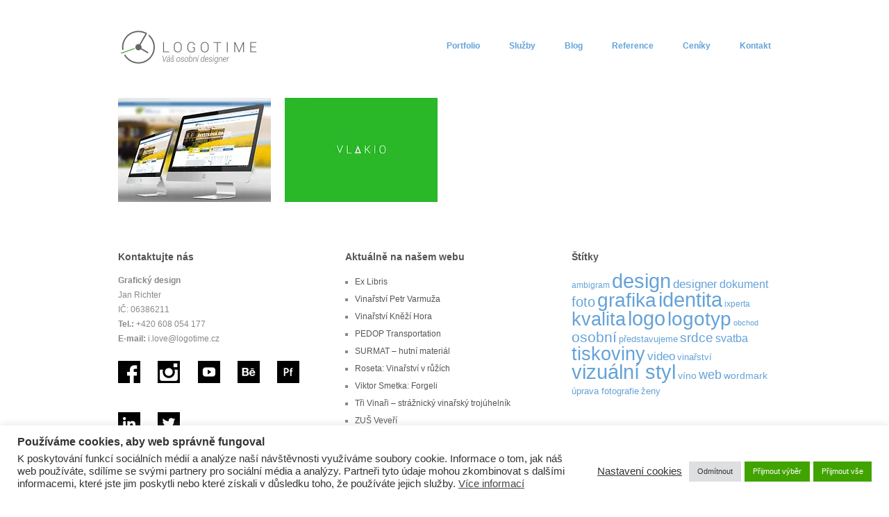

--- FILE ---
content_type: text/html; charset=UTF-8
request_url: https://www.logotime.cz/tag/zeleznice/
body_size: 12879
content:
<!doctype html><html class=" optml_no_js " dir="ltr" lang="cs" prefix="og: https://ogp.me/ns#"><head><meta http-equiv="Content-Type" content="text/html; charset=UTF-8" /><meta http-equiv="X-UA-Compatible" content="IE=edge,chrome=1"><meta name="author" content="Logotime.cz"><meta name="robots" content="index,all"><meta name="viewport" content="width=device-width,initial-scale=1"><link rel="shortcut icon" href="https://mlimwycwdvy6.i.optimole.com/w:auto/h:auto/q:mauto/f:best/ig:avif/https://www.logotime.cz/wp-content/uploads/2016/03/favicon-1.png" /><link media="all" href="https://www.logotime.cz/wp-content/cache/autoptimize/css/autoptimize_6a99dc636b2e3a62ceda2a43a7b28e34.css" rel="stylesheet"><link media="screen" href="https://www.logotime.cz/wp-content/cache/autoptimize/css/autoptimize_47689e028d4fa4823e5966316b9865d4.css" rel="stylesheet"><title>železnice | Logotime.cz - Váš osobní designer</title><link rel="profile" href="https://gmpg.org/xfn/11" /><link rel="pingback" href="https://www.logotime.cz/xmlrpc.php" />  <script>(function(h,o,t,j,a,r){
        h.hj=h.hj||function(){(h.hj.q=h.hj.q||[]).push(arguments)};
        h._hjSettings={hjid:874910,hjsv:6};
        a=o.getElementsByTagName('head')[0];
        r=o.createElement('script');r.async=1;
        r.src=t+h._hjSettings.hjid+j+h._hjSettings.hjsv;
        a.appendChild(r);
    })(window,document,'https://static.hotjar.com/c/hotjar-','.js?sv=');</script>   <meta name="robots" content="max-image-preview:large" /><meta name="keywords" content="design,grafika,produkt,business,železnice,ažd,ixperta,vlak,logo,logotyp,modelová,železnice,praha,grafik,návrh,designer" /><link rel="canonical" href="https://www.logotime.cz/tag/zeleznice/" /><meta name="generator" content="All in One SEO (AIOSEO) 4.9.3" /> <script type="application/ld+json" class="aioseo-schema">{"@context":"https:\/\/schema.org","@graph":[{"@type":"BreadcrumbList","@id":"https:\/\/www.logotime.cz\/tag\/zeleznice\/#breadcrumblist","itemListElement":[{"@type":"ListItem","@id":"https:\/\/www.logotime.cz#listItem","position":1,"name":"Home","item":"https:\/\/www.logotime.cz","nextItem":{"@type":"ListItem","@id":"https:\/\/www.logotime.cz\/tag\/zeleznice\/#listItem","name":"\u017eeleznice"}},{"@type":"ListItem","@id":"https:\/\/www.logotime.cz\/tag\/zeleznice\/#listItem","position":2,"name":"\u017eeleznice","previousItem":{"@type":"ListItem","@id":"https:\/\/www.logotime.cz#listItem","name":"Home"}}]},{"@type":"CollectionPage","@id":"https:\/\/www.logotime.cz\/tag\/zeleznice\/#collectionpage","url":"https:\/\/www.logotime.cz\/tag\/zeleznice\/","name":"\u017eeleznice | Logotime.cz - V\u00e1\u0161 osobn\u00ed designer","inLanguage":"cs-CZ","isPartOf":{"@id":"https:\/\/www.logotime.cz\/#website"},"breadcrumb":{"@id":"https:\/\/www.logotime.cz\/tag\/zeleznice\/#breadcrumblist"}},{"@type":"Organization","@id":"https:\/\/www.logotime.cz\/#organization","name":"Logotime.cz - V\u00e1\u0161 osobn\u00ed designer","url":"https:\/\/www.logotime.cz\/"},{"@type":"WebSite","@id":"https:\/\/www.logotime.cz\/#website","url":"https:\/\/www.logotime.cz\/","name":"Logotime.cz - V\u00e1\u0161 osobn\u00ed designer","inLanguage":"cs-CZ","publisher":{"@id":"https:\/\/www.logotime.cz\/#organization"}}]}</script> <meta name="dlm-version" content="5.1.6"><meta name="generator" content="WordPress 6.9" /><meta name="template" content="Hatch 1.3.2" /><link rel='dns-prefetch' href='//mlimwycwdvy6.i.optimole.com' /><link rel='preconnect' href='https://mlimwycwdvy6.i.optimole.com' /><link rel="alternate" type="application/rss+xml" title="Logotime.cz - Váš osobní designer &raquo; RSS zdroj" href="https://www.logotime.cz/feed/" /><link rel="alternate" type="application/rss+xml" title="Logotime.cz - Váš osobní designer &raquo; RSS komentářů" href="https://www.logotime.cz/comments/feed/" /><link rel="alternate" type="application/rss+xml" title="Logotime.cz - Váš osobní designer &raquo; RSS pro štítek železnice" href="https://www.logotime.cz/tag/zeleznice/feed/" /> <script type="text/javascript" src="https://www.logotime.cz/wp-includes/js/jquery/jquery.min.js?ver=3.7.1" id="jquery-core-js"></script> <script type="text/javascript" id="colorbox-js-extra">var jQueryColorboxSettingsArray = {"jQueryColorboxVersion":"4.6.2","colorboxInline":"false","colorboxIframe":"false","colorboxGroupId":"","colorboxTitle":"","colorboxWidth":"false","colorboxHeight":"false","colorboxMaxWidth":"false","colorboxMaxHeight":"false","colorboxSlideshow":"false","colorboxSlideshowAuto":"false","colorboxScalePhotos":"true","colorboxPreloading":"false","colorboxOverlayClose":"true","colorboxLoop":"true","colorboxEscKey":"true","colorboxArrowKey":"true","colorboxScrolling":"true","colorboxOpacity":"0.85","colorboxTransition":"elastic","colorboxSpeed":"350","colorboxSlideshowSpeed":"2500","colorboxClose":"zav\u0159\u00edt","colorboxNext":"dal\u0161\u00ed","colorboxPrevious":"p\u0159edchoz\u00ed","colorboxSlideshowStart":"Spustit prezentaci","colorboxSlideshowStop":"Zastavit prezentaci","colorboxCurrent":"{current} z {total} obr\u00e1zk\u016f","colorboxXhrError":"Selhalo na\u010dten\u00ed tohoto obsahu.","colorboxImgError":"Selhalo na\u010dten\u00ed tohoto obr\u00e1zku.","colorboxImageMaxWidth":"90%","colorboxImageMaxHeight":"90%","colorboxImageHeight":"false","colorboxImageWidth":"false","colorboxLinkHeight":"false","colorboxLinkWidth":"false","colorboxInitialHeight":"100","colorboxInitialWidth":"300","autoColorboxJavaScript":"","autoHideFlash":"","autoColorbox":"true","autoColorboxGalleries":"true","addZoomOverlay":"","useGoogleJQuery":"","colorboxAddClassToLinks":""};
//# sourceURL=colorbox-js-extra</script> <script type="text/javascript" id="cookie-law-info-js-extra">var Cli_Data = {"nn_cookie_ids":["CookieLawInfoConsent","_hjSessionUser_874910","_hjSession_874910","cookielawinfo-checkbox-advertisement","YSC","VISITOR_INFO1_LIVE","yt-remote-device-id","yt-remote-connected-devices","_ga","_gid","_gat_gtag_UA_51590101_1","_hjFirstSeen","_hjIncludedInPageviewSample","_hjAbsoluteSessionInProgress","CONSENT","_hjTLDTest"],"cookielist":[],"non_necessary_cookies":{"analytics":["_ga","_gid","_gat_gtag_UA_51590101_1","_hjFirstSeen","_hjIncludedInPageviewSample","_hjAbsoluteSessionInProgress","CONSENT","_hjTLDTest"],"advertisement":["YSC","VISITOR_INFO1_LIVE","yt-remote-device-id","yt-remote-connected-devices"],"others":["CookieLawInfoConsent","_hjSessionUser_874910","_hjSession_874910"]},"ccpaEnabled":"","ccpaRegionBased":"","ccpaBarEnabled":"","strictlyEnabled":["necessary","obligatoire"],"ccpaType":"gdpr","js_blocking":"1","custom_integration":"","triggerDomRefresh":"","secure_cookies":""};
var cli_cookiebar_settings = {"animate_speed_hide":"500","animate_speed_show":"500","background":"#FFF","border":"#b1a6a6c2","border_on":"","button_1_button_colour":"#41a300","button_1_button_hover":"#348200","button_1_link_colour":"#fff","button_1_as_button":"1","button_1_new_win":"","button_2_button_colour":"#333","button_2_button_hover":"#292929","button_2_link_colour":"#444","button_2_as_button":"","button_2_hidebar":"1","button_3_button_colour":"#dedfe0","button_3_button_hover":"#b2b2b3","button_3_link_colour":"#333333","button_3_as_button":"1","button_3_new_win":"","button_4_button_colour":"#dedfe0","button_4_button_hover":"#b2b2b3","button_4_link_colour":"#333333","button_4_as_button":"","button_7_button_colour":"#41a300","button_7_button_hover":"#348200","button_7_link_colour":"#fff","button_7_as_button":"1","button_7_new_win":"","font_family":"inherit","header_fix":"","notify_animate_hide":"1","notify_animate_show":"","notify_div_id":"#cookie-law-info-bar","notify_position_horizontal":"left","notify_position_vertical":"bottom","scroll_close":"","scroll_close_reload":"","accept_close_reload":"","reject_close_reload":"","showagain_tab":"1","showagain_background":"#fff","showagain_border":"#000","showagain_div_id":"#cookie-law-info-again","showagain_x_position":"20px","text":"#333333","show_once_yn":"","show_once":"10000","logging_on":"","as_popup":"","popup_overlay":"1","bar_heading_text":"Pou\u017e\u00edv\u00e1me cookies, aby web spr\u00e1vn\u011b fungoval","cookie_bar_as":"banner","popup_showagain_position":"bottom-right","widget_position":"left"};
var log_object = {"ajax_url":"https://www.logotime.cz/wp-admin/admin-ajax.php"};
//# sourceURL=cookie-law-info-js-extra</script> <script type="text/javascript" id="optml-print-js-after">(function(w, d){
					w.addEventListener("beforeprint", function(){
						let images = d.getElementsByTagName( "img" );
							for (let img of images) {
								if ( !img.dataset.optSrc) {
									continue;
								}
								img.src = img.dataset.optSrc;
								delete img.dataset.optSrc;
							}
					});
			
			}(window, document));
								 
//# sourceURL=optml-print-js-after</script> <link rel="https://api.w.org/" href="https://www.logotime.cz/wp-json/" /><link rel="alternate" title="JSON" type="application/json" href="https://www.logotime.cz/wp-json/wp/v2/tags/44" /><link rel="EditURI" type="application/rsd+xml" title="RSD" href="https://www.logotime.cz/xmlrpc.php?rsd" />  <script async src="https://www.googletagmanager.com/gtag/js?id=G-6L5F1FDRM0"></script> <script>window.dataLayer = window.dataLayer || [];
			function gtag(){dataLayer.push(arguments);}
			gtag('js', new Date());
			gtag('config', 'G-6L5F1FDRM0');</script> <script type="text/javascript">(function(url){
	if(/(?:Chrome\/26\.0\.1410\.63 Safari\/537\.31|WordfenceTestMonBot)/.test(navigator.userAgent)){ return; }
	var addEvent = function(evt, handler) {
		if (window.addEventListener) {
			document.addEventListener(evt, handler, false);
		} else if (window.attachEvent) {
			document.attachEvent('on' + evt, handler);
		}
	};
	var removeEvent = function(evt, handler) {
		if (window.removeEventListener) {
			document.removeEventListener(evt, handler, false);
		} else if (window.detachEvent) {
			document.detachEvent('on' + evt, handler);
		}
	};
	var evts = 'contextmenu dblclick drag dragend dragenter dragleave dragover dragstart drop keydown keypress keyup mousedown mousemove mouseout mouseover mouseup mousewheel scroll'.split(' ');
	var logHuman = function() {
		if (window.wfLogHumanRan) { return; }
		window.wfLogHumanRan = true;
		var wfscr = document.createElement('script');
		wfscr.type = 'text/javascript';
		wfscr.async = true;
		wfscr.src = url + '&r=' + Math.random();
		(document.getElementsByTagName('head')[0]||document.getElementsByTagName('body')[0]).appendChild(wfscr);
		for (var i = 0; i < evts.length; i++) {
			removeEvent(evts[i], logHuman);
		}
	};
	for (var i = 0; i < evts.length; i++) {
		addEvent(evts[i], logHuman);
	}
})('//www.logotime.cz/?wordfence_lh=1&hid=B4BDE98735D6A5A14E4A60173564F0D7');</script> <meta http-equiv="Accept-CH" content="Viewport-Width" /> <script type="application/javascript">document.documentElement.className = document.documentElement.className.replace(/\boptml_no_js\b/g, "");
						(function(w, d){
							var b = d.getElementsByTagName("head")[0];
							var s = d.createElement("script");
							var v = ("IntersectionObserver" in w && "isIntersecting" in w.IntersectionObserverEntry.prototype) ? "_no_poly" : "";
							s.async = true;
							s.src = "https://mlimwycwdvy6.i.optimole.com/js-lib/v2/latest/optimole_lib" + v  + ".min.js";
							b.appendChild(s);
							w.optimoleData = {
								lazyloadOnly: "optimole-lazy-only",
								backgroundReplaceClasses: [],
								nativeLazyload : false,
								scalingDisabled: false,
								watchClasses: [],
								backgroundLazySelectors: "[class*=\"wp-block-cover\"][style*=\"background-image\"], [style*=\"background-image:url(\"], [style*=\"background-image: url(\"], [style*=\"background:url(\"], [style*=\"background: url(\"], [class*=\"wp-block-group\"][style*=\"background-image\"]",
								network_optimizations: false,
								ignoreDpr: true,
								quality: 0,
								maxWidth: 1920,
								maxHeight: 1080,
							}
						}(window, document));</script><link rel="icon" href="https://mlimwycwdvy6.i.optimole.com/w:32/h:32/q:mauto/f:best/ig:avif/dpr:2/https://www.logotime.cz/wp-content/uploads/2017/08/cropped-logotime_2017_icon.jpg" sizes="32x32" /><link rel="icon" href="https://mlimwycwdvy6.i.optimole.com/w:192/h:192/q:mauto/f:best/ig:avif/https://www.logotime.cz/wp-content/uploads/2017/08/cropped-logotime_2017_icon.jpg" sizes="192x192" /><link rel="apple-touch-icon" href="https://mlimwycwdvy6.i.optimole.com/w:180/h:180/q:mauto/f:best/ig:avif/https://www.logotime.cz/wp-content/uploads/2017/08/cropped-logotime_2017_icon.jpg" /><meta name="msapplication-TileImage" content="https://mlimwycwdvy6.i.optimole.com/w:270/h:270/q:mauto/f:best/ig:avif/https://www.logotime.cz/wp-content/uploads/2017/08/cropped-logotime_2017_icon.jpg" /></head><body data-rsssl=1 class="wordpress ltr cs_CZ parent-theme y2026 m01 d21 h00 wednesday logged-out custom-header archive taxonomy taxonomy-post_tag taxonomy-post_tag-zeleznice"><div id="container"><div class="wrap"><div id="header"><div id="branding"><div id="site-title"> <a href="https://www.logotime.cz" title="Logotime.cz - Váš osobní designer" rel="Home"> <img decoding=async data-opt-id=1897946543  fetchpriority="high" class="logo" src="https://mlimwycwdvy6.i.optimole.com/w:auto/h:auto/q:mauto/f:best/ig:avif/https://www.logotime.cz/wp-content/uploads/2016/03/logotime_logo-2.png" alt="Logotime.cz - Váš osobní designer" /> </a></div></div><div id="menu-primary" class="menu-container"><div class="menu"><ul id="menu-primary-items" class=""><li id="menu-item-1090" class="menu-item menu-item-type-custom menu-item-object-custom menu-item-has-children menu-item-1090"><a href="#">Portfolio</a><ul class="sub-menu"><li id="menu-item-90" class="menu-item menu-item-type-taxonomy menu-item-object-category menu-item-90"><a href="https://www.logotime.cz/category/portfolio/">Všechny práce</a></li><li id="menu-item-1091" class="menu-item menu-item-type-taxonomy menu-item-object-category menu-item-1091"><a href="https://www.logotime.cz/category/fotografove/">Práce pro fotografy</a></li><li id="menu-item-29" class="menu-item menu-item-type-taxonomy menu-item-object-category menu-item-29"><a href="https://www.logotime.cz/category/video/">Video</a></li></ul></li><li id="menu-item-78" class="menu-item menu-item-type-post_type menu-item-object-page menu-item-78"><a href="https://www.logotime.cz/sluzby/">Služby</a></li><li id="menu-item-72" class="menu-item menu-item-type-custom menu-item-object-custom menu-item-has-children menu-item-72"><a href="#">Blog</a><ul class="sub-menu"><li id="menu-item-75" class="menu-item menu-item-type-post_type menu-item-object-page menu-item-75"><a href="https://www.logotime.cz/jak-ma-vypadat-logo/">Jak má vypadat logo?</a></li><li id="menu-item-74" class="menu-item menu-item-type-post_type menu-item-object-page menu-item-74"><a href="https://www.logotime.cz/redesign-neboli-facelift/">Redesign neboli facelift</a></li><li id="menu-item-73" class="menu-item menu-item-type-post_type menu-item-object-page menu-item-73"><a href="https://www.logotime.cz/proces-tvorby-loga/">Proces tvorby loga</a></li><li id="menu-item-179" class="menu-item menu-item-type-taxonomy menu-item-object-category menu-item-179"><a href="https://www.logotime.cz/category/predstavujeme-znacky/">Představujeme značky</a></li><li id="menu-item-14" class="menu-item menu-item-type-taxonomy menu-item-object-category menu-item-14"><a href="https://www.logotime.cz/category/clanky/">Články</a></li></ul></li><li id="menu-item-49" class="menu-item menu-item-type-post_type menu-item-object-page menu-item-49"><a href="https://www.logotime.cz/reference/">Reference</a></li><li id="menu-item-64" class="menu-item menu-item-type-post_type menu-item-object-page menu-item-64"><a href="https://www.logotime.cz/ceniky/">Ceníky</a></li><li id="menu-item-56" class="menu-item menu-item-type-post_type menu-item-object-page menu-item-56"><a href="https://www.logotime.cz/kontakt-a-poptavka/">Kontakt</a></li></ul></div></div></div><div id="main"><div id="content"><div class="hfeed"><div id="post-1387" class="hentry post publish post-1 odd author-janrichter has-excerpt category-portfolio post_tag-azd post_tag-design post_tag-designer post_tag-grafika post_tag-ixperta post_tag-kvalita post_tag-web post_tag-zeleznice"> <a href="https://www.logotime.cz/svestkova-draha/" title="Švestková dráha"><img decoding=async data-opt-id=1987036567  fetchpriority="high" src="https://mlimwycwdvy6.i.optimole.com/w:220/h:150/q:mauto/rt:fill/g:ce/f:best/ig:avif/https://www.logotime.cz/wp-content/uploads/2018/11/sd_02.jpg" alt="Švestková dráha" class="archive-thumbnail featured" width="220" height="150" /></a><h2 class='post-title entry-title'><a href='https://www.logotime.cz/svestkova-draha/'>Švestková dráha</a></h2></div><div id="post-950" class="hentry post publish post-2 even alt author-janrichter has-excerpt category-portfolio post_tag-design post_tag-grafika post_tag-identita post_tag-kvalita post_tag-logo post_tag-logotyp post_tag-vizualni-styl post_tag-vlak post_tag-wordmark post_tag-zeleznice"> <a href="https://www.logotime.cz/vlakio/" title="VlakIO - modelová železnice"><img decoding=async data-opt-id=547654216  fetchpriority="high" src="https://mlimwycwdvy6.i.optimole.com/w:220/h:150/q:mauto/rt:fill/g:ce/f:best/ig:avif/https://www.logotime.cz/wp-content/uploads/2017/05/vlakio_v2_03.jpg" alt="VlakIO - modelová železnice" class="archive-thumbnail featured" width="220" height="150" /></a><h2 class='post-title entry-title'><a href='https://www.logotime.cz/vlakio/'>VlakIO &#8211; modelová železnice</a></h2></div></div></div></div><div id="sidebar-subsidiary" class="sidebar"><section id="text-3" class="widget widget_text widget-widget_text"><h3 class="widget-title">Kontaktujte nás</h3><div class="textwidget"><p><strong>Grafický design</strong><br /> Jan Richter<br /> IČ: 06386211<br /> <strong>Tel.:</strong> +420 608 054 177<br /> <strong>E-mail:</strong> &#x69;&#x2e;&#x6c;&#111;&#118;e&#64;&#x6c;&#x6f;&#x67;&#111;&#116;im&#x65;&#x2e;&#x63;&#122;</p><div style="float: left; width: 20%;"><a href="https://www.facebook.com/logotime.cz/" target="_blank" rel="noopener"><img data-opt-id=1381361310  data-opt-src="https://mlimwycwdvy6.i.optimole.com/w:auto/h:auto/q:mauto/f:best/ig:avif/https://www.logotime.cz/wp-content/uploads/2016/03/facebook.png"  decoding="async" src="https://mlimwycwdvy6.i.optimole.com/w:auto/h:auto/q:eco/f:best/ig:avif/https://www.logotime.cz/wp-content/uploads/2016/03/facebook.png" border="0" /><noscript><img data-opt-id=1381361310  decoding="async" src="https://mlimwycwdvy6.i.optimole.com/w:auto/h:auto/q:mauto/f:best/ig:avif/https://www.logotime.cz/wp-content/uploads/2016/03/facebook.png" border="0" /></noscript></a></div><div style="float: left; width: 20%;"><a href="https://www.instagram.com/logotimecz/" target="_blank" rel="noopener"><img data-opt-id=85114702  data-opt-src="https://mlimwycwdvy6.i.optimole.com/w:auto/h:auto/q:mauto/f:best/ig:avif/https://www.logotime.cz/wp-content/uploads/2016/03/instagram-2.png"  decoding="async" src="https://mlimwycwdvy6.i.optimole.com/w:auto/h:auto/q:eco/f:best/ig:avif/https://www.logotime.cz/wp-content/uploads/2016/03/instagram-2.png" border="0" /><noscript><img data-opt-id=85114702  decoding="async" src="https://mlimwycwdvy6.i.optimole.com/w:auto/h:auto/q:mauto/f:best/ig:avif/https://www.logotime.cz/wp-content/uploads/2016/03/instagram-2.png" border="0" /></noscript></a></div><div style="float: left; width: 20%;"><a href="https://www.youtube.com/JanRichterCZ/" target="_blank" rel="noopener"><img data-opt-id=2112383726  data-opt-src="https://mlimwycwdvy6.i.optimole.com/w:auto/h:auto/q:mauto/f:best/ig:avif/https://www.logotime.cz/wp-content/uploads/2016/03/youtube.png"  decoding="async" src="https://mlimwycwdvy6.i.optimole.com/w:auto/h:auto/q:eco/f:best/ig:avif/https://www.logotime.cz/wp-content/uploads/2016/03/youtube.png" border="0" /><noscript><img data-opt-id=2112383726  decoding="async" src="https://mlimwycwdvy6.i.optimole.com/w:auto/h:auto/q:mauto/f:best/ig:avif/https://www.logotime.cz/wp-content/uploads/2016/03/youtube.png" border="0" /></noscript></a></div><div style="float: left; width: 20%;"><a href="https://www.behance.net/logotimecz" target="_blank" rel="noopener"><img data-opt-id=423022717  data-opt-src="https://mlimwycwdvy6.i.optimole.com/w:auto/h:auto/q:mauto/f:best/ig:avif/https://www.logotime.cz/wp-content/uploads/2017/08/behance.png"  decoding="async" src="https://mlimwycwdvy6.i.optimole.com/w:auto/h:auto/q:eco/f:best/ig:avif/https://www.logotime.cz/wp-content/uploads/2017/08/behance.png" border="0" /><noscript><img data-opt-id=423022717  decoding="async" src="https://mlimwycwdvy6.i.optimole.com/w:auto/h:auto/q:mauto/f:best/ig:avif/https://www.logotime.cz/wp-content/uploads/2017/08/behance.png" border="0" /></noscript></a></div><div style="float: left; width: 20%;"><a href="https://janrichtercz.myportfolio.com/" target="_blank" rel="noopener"><img data-opt-id=385886672  data-opt-src="https://mlimwycwdvy6.i.optimole.com/w:auto/h:auto/q:mauto/f:best/ig:avif/https://www.logotime.cz/wp-content/uploads/2017/08/myportfolio.png"  decoding="async" src="https://mlimwycwdvy6.i.optimole.com/w:auto/h:auto/q:eco/f:best/ig:avif/https://www.logotime.cz/wp-content/uploads/2017/08/myportfolio.png" border="0" /><noscript><img data-opt-id=385886672  decoding="async" src="https://mlimwycwdvy6.i.optimole.com/w:auto/h:auto/q:mauto/f:best/ig:avif/https://www.logotime.cz/wp-content/uploads/2017/08/myportfolio.png" border="0" /></noscript></a></div><div style="clear: both;"></div><p>&nbsp;</p><div style="float: left; width: 20%;"><a href="https://www.linkedin.com/in/jan-richter-cz/" target="_blank" rel="noopener"><img data-opt-id=1304019509  data-opt-src="https://mlimwycwdvy6.i.optimole.com/w:auto/h:auto/q:mauto/f:best/ig:avif/https://www.logotime.cz/wp-content/uploads/2017/08/linkedin.png"  decoding="async" src="https://mlimwycwdvy6.i.optimole.com/w:auto/h:auto/q:eco/f:best/ig:avif/https://www.logotime.cz/wp-content/uploads/2017/08/linkedin.png" border="0" /><noscript><img data-opt-id=1304019509  decoding="async" src="https://mlimwycwdvy6.i.optimole.com/w:auto/h:auto/q:mauto/f:best/ig:avif/https://www.logotime.cz/wp-content/uploads/2017/08/linkedin.png" border="0" /></noscript></a></div><div style="float: left; width: 20%;"><a href="https://twitter.com/tvujdesigner" target="_blank" rel="noopener"><img data-opt-id=106651836  data-opt-src="https://mlimwycwdvy6.i.optimole.com/w:auto/h:auto/q:mauto/f:best/ig:avif/https://www.logotime.cz/wp-content/uploads/2017/08/twitter_black.png"  decoding="async" src="https://mlimwycwdvy6.i.optimole.com/w:auto/h:auto/q:eco/f:best/ig:avif/https://www.logotime.cz/wp-content/uploads/2017/08/twitter_black.png" border="0" /><noscript><img data-opt-id=106651836  decoding="async" src="https://mlimwycwdvy6.i.optimole.com/w:auto/h:auto/q:mauto/f:best/ig:avif/https://www.logotime.cz/wp-content/uploads/2017/08/twitter_black.png" border="0" /></noscript></a></div><div style="clear: both;"></div><div style="margin-top: 30px;"><strong>Partneři</strong></div><div>Acover &#8211; odolné kryty na mobil s vlastní fotkou nebo motivem<br /> <a href="https://www.acover.cz" target="_blank" rel="noopener">www.acover.cz</a></div></div></section><section id="recent-posts-3" class="widget widget_recent_entries widget-widget_recent_entries"><h3 class="widget-title">Aktuálně na našem webu</h3><ul><li> <a href="https://www.logotime.cz/ex-libris/">Ex Libris</a></li><li> <a href="https://www.logotime.cz/vinarstvi-petr-varmuza/">Vinařství Petr Varmuža</a></li><li> <a href="https://www.logotime.cz/vinarstvi-knezi-hora/">Vinařství Kněží Hora</a></li><li> <a href="https://www.logotime.cz/pedop-transportation/">PEDOP Transportation</a></li><li> <a href="https://www.logotime.cz/surmat-hutni-material/">SURMAT &#8211; hutní materiál</a></li><li> <a href="https://www.logotime.cz/roseta-vinarstvi-v-ruzich/">Roseta: Vinařství v růžích</a></li><li> <a href="https://www.logotime.cz/viktor-smetka-forgeli/">Viktor Smetka: Forgeli</a></li><li> <a href="https://www.logotime.cz/tri-vinari-straznicky-vinarsky-trojuhelnik/">Tři Vinaři &#8211; strážnický vinařský trojúhelník</a></li><li> <a href="https://www.logotime.cz/zus-veveri/">ZUŠ Veveří</a></li><li> <a href="https://www.logotime.cz/svestkova-draha/">Švestková dráha</a></li><li> <a href="https://www.logotime.cz/tifra-relocation-concierge/">TIFRA Relocation &#038; Concierge</a></li><li> <a href="https://www.logotime.cz/diskeez-cloud/">DISKEEZ cloud</a></li><li> <a href="https://www.logotime.cz/amazing-parkett/">Amazing Parkett</a></li><li> <a href="https://www.logotime.cz/rynes-design/">RYNEŠ design</a></li><li> <a href="https://www.logotime.cz/fotimeba-renca-jirka/">Renča &#038; Jirka &#8211; fotímeoba.cz</a></li><li> <a href="https://www.logotime.cz/bp-global-garden/">BP GLOBAL / BP GARDEN</a></li><li> <a href="https://www.logotime.cz/zs-a-ms-pri-nemocnici-kadan/">ZŠ a MŠ při nemocnici, Kadaň</a></li><li> <a href="https://www.logotime.cz/moraviaman-triatlon/">Moraviaman &#8211; triatlon</a></li><li> <a href="https://www.logotime.cz/deer-coffee-kavarna-otrokovice/">Deer Coffee &#8211; kavárna</a></li><li> <a href="https://www.logotime.cz/kavarna-detska-hernicka-puntik-dobris/">Kavárna Puntík</a></li></ul></section><section id="hybrid-tags-2" class="widget tags widget-tags"><h3 class="widget-title">Štítky</h3><p class="term-cloud post_tag-cloud"><a href="https://www.logotime.cz/tag/ambigram/" class="tag-cloud-link tag-link-32 tag-link-position-1" style="font-size: 9.0769230769231pt;" aria-label="ambigram (3 položky)">ambigram</a> <a href="https://www.logotime.cz/tag/design/" class="tag-cloud-link tag-link-8 tag-link-position-2" style="font-size: 22pt;" aria-label="design (109 položek)">design</a> <a href="https://www.logotime.cz/tag/designer/" class="tag-cloud-link tag-link-3 tag-link-position-3" style="font-size: 13.025641025641pt;" aria-label="designer (10 položek)">designer</a> <a href="https://www.logotime.cz/tag/dokument/" class="tag-cloud-link tag-link-53 tag-link-position-4" style="font-size: 12.217948717949pt;" aria-label="dokument (8 položek)">dokument</a> <a href="https://www.logotime.cz/tag/foto/" class="tag-cloud-link tag-link-13 tag-link-position-5" style="font-size: 15.179487179487pt;" aria-label="foto (18 položek)">foto</a> <a href="https://www.logotime.cz/tag/grafika/" class="tag-cloud-link tag-link-4 tag-link-position-6" style="font-size: 21.371794871795pt;" aria-label="grafika (92 položek)">grafika</a> <a href="https://www.logotime.cz/tag/identita/" class="tag-cloud-link tag-link-15 tag-link-position-7" style="font-size: 21.641025641026pt;" aria-label="identita (99 položek)">identita</a> <a href="https://www.logotime.cz/tag/ixperta/" class="tag-cloud-link tag-link-47 tag-link-position-8" style="font-size: 9.0769230769231pt;" aria-label="ixperta (3 položky)">ixperta</a> <a href="https://www.logotime.cz/tag/kvalita/" class="tag-cloud-link tag-link-5 tag-link-position-9" style="font-size: 20.115384615385pt;" aria-label="kvalita (66 položek)">kvalita</a> <a href="https://www.logotime.cz/tag/logo/" class="tag-cloud-link tag-link-6 tag-link-position-10" style="font-size: 21.910256410256pt;" aria-label="logo (105 položek)">logo</a> <a href="https://www.logotime.cz/tag/logotyp/" class="tag-cloud-link tag-link-25 tag-link-position-11" style="font-size: 20.833333333333pt;" aria-label="logotyp (81 položek)">logotyp</a> <a href="https://www.logotime.cz/tag/obchod/" class="tag-cloud-link tag-link-81 tag-link-position-12" style="font-size: 8pt;" aria-label="obchod (2 položky)">obchod</a> <a href="https://www.logotime.cz/tag/osobni/" class="tag-cloud-link tag-link-18 tag-link-position-13" style="font-size: 16.076923076923pt;" aria-label="osobní (23 položek)">osobní</a> <a href="https://www.logotime.cz/tag/predstavujeme/" class="tag-cloud-link tag-link-21 tag-link-position-14" style="font-size: 9.974358974359pt;" aria-label="představujeme (4 položky)">představujeme</a> <a href="https://www.logotime.cz/tag/srdce/" class="tag-cloud-link tag-link-19 tag-link-position-15" style="font-size: 14.012820512821pt;" aria-label="srdce (13 položek)">srdce</a> <a href="https://www.logotime.cz/tag/svatba/" class="tag-cloud-link tag-link-36 tag-link-position-16" style="font-size: 12.217948717949pt;" aria-label="svatba (8 položek)">svatba</a> <a href="https://www.logotime.cz/tag/tiskoviny/" class="tag-cloud-link tag-link-17 tag-link-position-17" style="font-size: 20.115384615385pt;" aria-label="tiskoviny (67 položek)">tiskoviny</a> <a href="https://www.logotime.cz/tag/video/" class="tag-cloud-link tag-link-12 tag-link-position-18" style="font-size: 13.025641025641pt;" aria-label="video (10 položek)">video</a> <a href="https://www.logotime.cz/tag/vinarstvi/" class="tag-cloud-link tag-link-77 tag-link-position-19" style="font-size: 9.974358974359pt;" aria-label="vinařství (4 položky)">vinařství</a> <a href="https://www.logotime.cz/tag/vizualni-styl/" class="tag-cloud-link tag-link-16 tag-link-position-20" style="font-size: 21.641025641026pt;" aria-label="vizuální styl (99 položek)">vizuální styl</a> <a href="https://www.logotime.cz/tag/vino/" class="tag-cloud-link tag-link-38 tag-link-position-21" style="font-size: 10.692307692308pt;" aria-label="víno (5 položek)">víno</a> <a href="https://www.logotime.cz/tag/web/" class="tag-cloud-link tag-link-26 tag-link-position-22" style="font-size: 13.653846153846pt;" aria-label="web (12 položek)">web</a> <a href="https://www.logotime.cz/tag/wordmark/" class="tag-cloud-link tag-link-23 tag-link-position-23" style="font-size: 10.692307692308pt;" aria-label="wordmark (5 položek)">wordmark</a> <a href="https://www.logotime.cz/tag/uprava-fotografie/" class="tag-cloud-link tag-link-14 tag-link-position-24" style="font-size: 9.974358974359pt;" aria-label="úprava fotografie (4 položky)">úprava fotografie</a> <a href="https://www.logotime.cz/tag/zeny/" class="tag-cloud-link tag-link-40 tag-link-position-25" style="font-size: 9.974358974359pt;" aria-label="ženy (4 položky)">ženy</a></p></section><section id="hybrid-categories-2" class="widget categories widget-categories"><h3 class="widget-title">Rubriky článků</h3><ul class="xoxo categories"><li class="cat-item cat-item-2"><a href="https://www.logotime.cz/category/clanky/">Články</a></li><li class="cat-item cat-item-54"><a href="https://www.logotime.cz/category/fotografove/">Fotografové</a></li><li class="cat-item cat-item-10"><a href="https://www.logotime.cz/category/portfolio/">Portfolio</a></li><li class="cat-item cat-item-20"><a href="https://www.logotime.cz/category/predstavujeme-znacky/">Představujeme značky</a></li><li class="cat-item cat-item-11"><a href="https://www.logotime.cz/category/video/">Video</a></li></ul></section></div><div id="footer"><div class="footer-content"><p class="credit"> Logotime.cz<hr /> Jan Richter, IČ: 06386211<br />Polní 651, 431 51 Klášterec nad Ohří. Plátce DPH. Podnikatel zapsán v Živnostenském rejstříku MěÚ Kadaň. <a href="https://www.logotime.cz/informace-o-zpracovani-osobnich-udaju-jr/">Informace o zpracování osobních údajů</a><br /><hr /><p class="copyright">Copyright &#169; 2026 <a class="site-link" href="https://www.logotime.cz" title="Logotime.cz - Váš osobní designer" rel="home"><span>Logotime.cz - Váš osobní designer</span></a> | <a href="https://www.logotime.cz/cookie-policy/">Používání cookies</a></p><p class="credit">Powered by <a class="wp-link" href="http://wordpress.org" title="State-of-the-art semantic personal publishing platform"><span>WordPress</span></a> and <a class="theme-link" href="http://alienwp.com/themes/hatch/" title="Hatch WordPress Theme"><span>Hatch</span></a></p></div></div></div></div> <script type="speculationrules">{"prefetch":[{"source":"document","where":{"and":[{"href_matches":"/*"},{"not":{"href_matches":["/wp-*.php","/wp-admin/*","/wp-content/uploads/*","/wp-content/*","/wp-content/plugins/*","/wp-content/themes/hatch/*","/*\\?(.+)"]}},{"not":{"selector_matches":"a[rel~=\"nofollow\"]"}},{"not":{"selector_matches":".no-prefetch, .no-prefetch a"}}]},"eagerness":"conservative"}]}</script> <div id="cookie-law-info-bar" data-nosnippet="true"><h5 class="cli_messagebar_head">Používáme cookies, aby web správně fungoval</h5><span><div class="cli-bar-container cli-style-v2"><div class="cli-bar-message">K poskytování funkcí sociálních médií a analýze naší návštěvnosti využíváme soubory cookie. Informace o tom, jak náš web používáte, sdílíme se svými partnery pro sociální média a analýzy. Partneři tyto údaje mohou zkombinovat s dalšími informacemi, které jste jim poskytli nebo které získali v důsledku toho, že používáte jejich služby. <a href="https://www.logotime.cz/cookie-policy/" id="CONSTANT_OPEN_URL" class="cli-plugin-main-link">Více informací</a></div><div class="cli-bar-btn_container"><a role='button' class="cli_settings_button" style="margin:0px 5px 0px 0px">Nastavení cookies</a><a role='button' id="cookie_action_close_header_reject" class="small cli-plugin-button cli-plugin-main-button cookie_action_close_header_reject cli_action_button wt-cli-reject-btn" data-cli_action="reject">Odmítnout</a><a role='button' data-cli_action="accept" id="cookie_action_close_header" class="small cli-plugin-button cli-plugin-main-button cookie_action_close_header cli_action_button wt-cli-accept-btn">Přijmout výběr</a><a id="wt-cli-accept-all-btn" role='button' data-cli_action="accept_all" class="wt-cli-element small cli-plugin-button wt-cli-accept-all-btn cookie_action_close_header cli_action_button">Přijmout vše</a></div></div></span></div><div id="cookie-law-info-again" data-nosnippet="true"><span id="cookie_hdr_showagain">Nastavení cookies</span></div><div class="cli-modal" data-nosnippet="true" id="cliSettingsPopup" tabindex="-1" role="dialog" aria-labelledby="cliSettingsPopup" aria-hidden="true"><div class="cli-modal-dialog" role="document"><div class="cli-modal-content cli-bar-popup"> <button type="button" class="cli-modal-close" id="cliModalClose"> <svg class="" viewBox="0 0 24 24"><path d="M19 6.41l-1.41-1.41-5.59 5.59-5.59-5.59-1.41 1.41 5.59 5.59-5.59 5.59 1.41 1.41 5.59-5.59 5.59 5.59 1.41-1.41-5.59-5.59z"></path><path d="M0 0h24v24h-24z" fill="none"></path></svg> <span class="wt-cli-sr-only">Zavřít</span> </button><div class="cli-modal-body"><div class="cli-container-fluid cli-tab-container"><div class="cli-row"><div class="cli-col-12 cli-align-items-stretch cli-px-0"><div class="cli-privacy-overview"><h4>Přehled soukromí</h4><div class="cli-privacy-content"><div class="cli-privacy-content-text">Tento web používá soubory cookie ke zlepšení vašeho zážitku při procházení webem. Z nich se ve vašem prohlížeči ukládají soubory cookie, které jsou kategorizovány podle potřeby, protože jsou nezbytné pro fungování základních funkcí webu. Používáme také soubory cookie třetích stran, které nám pomáhají analyzovat a porozumět tomu, jak tento web používáte. Tyto soubory cookie budou ve vašem prohlížeči uloženy pouze s vaším souhlasem. Máte také možnost odhlásit se z těchto souborů cookie, ale odhlášení některých z těchto souborů cookie může ovlivnit váš zážitek při prohlížení webu.</div></div> <a class="cli-privacy-readmore" aria-label="Zobrazit více" role="button" data-readmore-text="Zobrazit více" data-readless-text="Zobrazit méně"></a></div></div><div class="cli-col-12 cli-align-items-stretch cli-px-0 cli-tab-section-container"><div class="cli-tab-section"><div class="cli-tab-header"> <a role="button" tabindex="0" class="cli-nav-link cli-settings-mobile" data-target="necessary" data-toggle="cli-toggle-tab"> Nutné </a><div class="wt-cli-necessary-checkbox"> <input type="checkbox" class="cli-user-preference-checkbox"  id="wt-cli-checkbox-necessary" data-id="checkbox-necessary" checked="checked"  /> <label class="form-check-label" for="wt-cli-checkbox-necessary">Nutné</label></div> <span class="cli-necessary-caption">Vždy povoleno</span></div><div class="cli-tab-content"><div class="cli-tab-pane cli-fade" data-id="necessary"><div class="wt-cli-cookie-description"> Nezbytné soubory cookie jsou naprosto nezbytné pro správné fungování webu. Tyto soubory cookie anonymně zajišťují základní funkce a bezpečnostní prvky webu.<table class="cookielawinfo-row-cat-table cookielawinfo-winter"><thead><tr><th class="cookielawinfo-column-1">Cookie</th><th class="cookielawinfo-column-3">Délka</th><th class="cookielawinfo-column-4">Popis</th></tr></thead><tbody><tr class="cookielawinfo-row"><td class="cookielawinfo-column-1">cookielawinfo-checkbox-advertisement</td><td class="cookielawinfo-column-3">1 year</td><td class="cookielawinfo-column-4">Set by the GDPR Cookie Consent plugin, this cookie is used to record the user consent for the cookies in the "Advertisement" category .</td></tr><tr class="cookielawinfo-row"><td class="cookielawinfo-column-1">cookielawinfo-checkbox-analytics</td><td class="cookielawinfo-column-3">11 months</td><td class="cookielawinfo-column-4">This cookie is set by GDPR Cookie Consent plugin. The cookie is used to store the user consent for the cookies in the category "Analytics".</td></tr><tr class="cookielawinfo-row"><td class="cookielawinfo-column-1">cookielawinfo-checkbox-functional</td><td class="cookielawinfo-column-3">11 months</td><td class="cookielawinfo-column-4">The cookie is set by GDPR cookie consent to record the user consent for the cookies in the category "Functional".</td></tr><tr class="cookielawinfo-row"><td class="cookielawinfo-column-1">cookielawinfo-checkbox-necessary</td><td class="cookielawinfo-column-3">11 months</td><td class="cookielawinfo-column-4">This cookie is set by GDPR Cookie Consent plugin. The cookies is used to store the user consent for the cookies in the category "Necessary".</td></tr><tr class="cookielawinfo-row"><td class="cookielawinfo-column-1">cookielawinfo-checkbox-others</td><td class="cookielawinfo-column-3">11 months</td><td class="cookielawinfo-column-4">This cookie is set by GDPR Cookie Consent plugin. The cookie is used to store the user consent for the cookies in the category "Other.</td></tr><tr class="cookielawinfo-row"><td class="cookielawinfo-column-1">cookielawinfo-checkbox-performance</td><td class="cookielawinfo-column-3">11 months</td><td class="cookielawinfo-column-4">This cookie is set by GDPR Cookie Consent plugin. The cookie is used to store the user consent for the cookies in the category "Performance".</td></tr><tr class="cookielawinfo-row"><td class="cookielawinfo-column-1">viewed_cookie_policy</td><td class="cookielawinfo-column-3">11 months</td><td class="cookielawinfo-column-4">The cookie is set by the GDPR Cookie Consent plugin and is used to store whether or not user has consented to the use of cookies. It does not store any personal data.</td></tr></tbody></table></div></div></div></div><div class="cli-tab-section"><div class="cli-tab-header"> <a role="button" tabindex="0" class="cli-nav-link cli-settings-mobile" data-target="functional" data-toggle="cli-toggle-tab"> Funkční </a><div class="cli-switch"> <input type="checkbox" id="wt-cli-checkbox-functional" class="cli-user-preference-checkbox"  data-id="checkbox-functional" /> <label for="wt-cli-checkbox-functional" class="cli-slider" data-cli-enable="Povolit" data-cli-disable="Vypnuto"><span class="wt-cli-sr-only">Funkční</span></label></div></div><div class="cli-tab-content"><div class="cli-tab-pane cli-fade" data-id="functional"><div class="wt-cli-cookie-description"> Funkční soubory cookie pomáhají provádět určité funkce, jako je sdílení obsahu webových stránek na platformách sociálních médií, shromažďování zpětné vazby a další funkce třetích stran.</div></div></div></div><div class="cli-tab-section"><div class="cli-tab-header"> <a role="button" tabindex="0" class="cli-nav-link cli-settings-mobile" data-target="performance" data-toggle="cli-toggle-tab"> Výkon </a><div class="cli-switch"> <input type="checkbox" id="wt-cli-checkbox-performance" class="cli-user-preference-checkbox"  data-id="checkbox-performance" /> <label for="wt-cli-checkbox-performance" class="cli-slider" data-cli-enable="Povolit" data-cli-disable="Vypnuto"><span class="wt-cli-sr-only">Výkon</span></label></div></div><div class="cli-tab-content"><div class="cli-tab-pane cli-fade" data-id="performance"><div class="wt-cli-cookie-description"> Výkonnostní soubory cookie se používají k pochopení a analýze klíčových výkonnostních indexů webových stránek, což pomáhá při poskytování lepší uživatelské zkušenosti pro návštěvníky.</div></div></div></div><div class="cli-tab-section"><div class="cli-tab-header"> <a role="button" tabindex="0" class="cli-nav-link cli-settings-mobile" data-target="analytics" data-toggle="cli-toggle-tab"> Analytické </a><div class="cli-switch"> <input type="checkbox" id="wt-cli-checkbox-analytics" class="cli-user-preference-checkbox"  data-id="checkbox-analytics" /> <label for="wt-cli-checkbox-analytics" class="cli-slider" data-cli-enable="Povolit" data-cli-disable="Vypnuto"><span class="wt-cli-sr-only">Analytické</span></label></div></div><div class="cli-tab-content"><div class="cli-tab-pane cli-fade" data-id="analytics"><div class="wt-cli-cookie-description"> Analytické soubory cookie se používají k pochopení toho, jak návštěvníci interagují s webem. Tyto soubory cookie pomáhají poskytovat informace o metrikách počtu návštěvníků, míře okamžitého opuštění, zdroji návštěvnosti atd.<table class="cookielawinfo-row-cat-table cookielawinfo-winter"><thead><tr><th class="cookielawinfo-column-1">Cookie</th><th class="cookielawinfo-column-3">Délka</th><th class="cookielawinfo-column-4">Popis</th></tr></thead><tbody><tr class="cookielawinfo-row"><td class="cookielawinfo-column-1">_ga</td><td class="cookielawinfo-column-3">2 years</td><td class="cookielawinfo-column-4">The _ga cookie, installed by Google Analytics, calculates visitor, session and campaign data and also keeps track of site usage for the site's analytics report. The cookie stores information anonymously and assigns a randomly generated number to recognize unique visitors.</td></tr><tr class="cookielawinfo-row"><td class="cookielawinfo-column-1">_gat_gtag_UA_51590101_1</td><td class="cookielawinfo-column-3">1 minute</td><td class="cookielawinfo-column-4">Set by Google to distinguish users.</td></tr><tr class="cookielawinfo-row"><td class="cookielawinfo-column-1">_gid</td><td class="cookielawinfo-column-3">1 day</td><td class="cookielawinfo-column-4">Installed by Google Analytics, _gid cookie stores information on how visitors use a website, while also creating an analytics report of the website's performance. Some of the data that are collected include the number of visitors, their source, and the pages they visit anonymously.</td></tr><tr class="cookielawinfo-row"><td class="cookielawinfo-column-1">_hjAbsoluteSessionInProgress</td><td class="cookielawinfo-column-3">30 minutes</td><td class="cookielawinfo-column-4">Hotjar sets this cookie to detect the first pageview session of a user. This is a True/False flag set by the cookie.</td></tr><tr class="cookielawinfo-row"><td class="cookielawinfo-column-1">_hjFirstSeen</td><td class="cookielawinfo-column-3">30 minutes</td><td class="cookielawinfo-column-4">Hotjar sets this cookie to identify a new user’s first session. It stores a true/false value, indicating whether it was the first time Hotjar saw this user.</td></tr><tr class="cookielawinfo-row"><td class="cookielawinfo-column-1">_hjIncludedInPageviewSample</td><td class="cookielawinfo-column-3">2 minutes</td><td class="cookielawinfo-column-4">Hotjar sets this cookie to know whether a user is included in the data sampling defined by the site's pageview limit.</td></tr><tr class="cookielawinfo-row"><td class="cookielawinfo-column-1">_hjTLDTest</td><td class="cookielawinfo-column-3">session</td><td class="cookielawinfo-column-4">To determine the most generic cookie path that has to be used instead of the page hostname, Hotjar sets the _hjTLDTest cookie to store different URL substring alternatives until it fails.</td></tr><tr class="cookielawinfo-row"><td class="cookielawinfo-column-1">CONSENT</td><td class="cookielawinfo-column-3">2 years</td><td class="cookielawinfo-column-4">YouTube sets this cookie via embedded youtube-videos and registers anonymous statistical data.</td></tr></tbody></table></div></div></div></div><div class="cli-tab-section"><div class="cli-tab-header"> <a role="button" tabindex="0" class="cli-nav-link cli-settings-mobile" data-target="advertisement" data-toggle="cli-toggle-tab"> Reklamní </a><div class="cli-switch"> <input type="checkbox" id="wt-cli-checkbox-advertisement" class="cli-user-preference-checkbox"  data-id="checkbox-advertisement" /> <label for="wt-cli-checkbox-advertisement" class="cli-slider" data-cli-enable="Povolit" data-cli-disable="Vypnuto"><span class="wt-cli-sr-only">Reklamní</span></label></div></div><div class="cli-tab-content"><div class="cli-tab-pane cli-fade" data-id="advertisement"><div class="wt-cli-cookie-description"> Reklamní soubory cookie se používají k poskytování relevantních reklam a marketingových kampaní návštěvníkům. Tyto soubory cookie sledují návštěvníky napříč webovými stránkami a shromažďují informace za účelem poskytování přizpůsobených reklam.<table class="cookielawinfo-row-cat-table cookielawinfo-winter"><thead><tr><th class="cookielawinfo-column-1">Cookie</th><th class="cookielawinfo-column-3">Délka</th><th class="cookielawinfo-column-4">Popis</th></tr></thead><tbody><tr class="cookielawinfo-row"><td class="cookielawinfo-column-1">VISITOR_INFO1_LIVE</td><td class="cookielawinfo-column-3">5 months 27 days</td><td class="cookielawinfo-column-4">A cookie set by YouTube to measure bandwidth that determines whether the user gets the new or old player interface.</td></tr><tr class="cookielawinfo-row"><td class="cookielawinfo-column-1">YSC</td><td class="cookielawinfo-column-3">session</td><td class="cookielawinfo-column-4">YSC cookie is set by Youtube and is used to track the views of embedded videos on Youtube pages.</td></tr><tr class="cookielawinfo-row"><td class="cookielawinfo-column-1">yt-remote-connected-devices</td><td class="cookielawinfo-column-3">never</td><td class="cookielawinfo-column-4">YouTube sets this cookie to store the video preferences of the user using embedded YouTube video.</td></tr><tr class="cookielawinfo-row"><td class="cookielawinfo-column-1">yt-remote-device-id</td><td class="cookielawinfo-column-3">never</td><td class="cookielawinfo-column-4">YouTube sets this cookie to store the video preferences of the user using embedded YouTube video.</td></tr></tbody></table></div></div></div></div><div class="cli-tab-section"><div class="cli-tab-header"> <a role="button" tabindex="0" class="cli-nav-link cli-settings-mobile" data-target="others" data-toggle="cli-toggle-tab"> Ostatní </a><div class="cli-switch"> <input type="checkbox" id="wt-cli-checkbox-others" class="cli-user-preference-checkbox"  data-id="checkbox-others" /> <label for="wt-cli-checkbox-others" class="cli-slider" data-cli-enable="Povolit" data-cli-disable="Vypnuto"><span class="wt-cli-sr-only">Ostatní</span></label></div></div><div class="cli-tab-content"><div class="cli-tab-pane cli-fade" data-id="others"><div class="wt-cli-cookie-description"> Další nekategorizované soubory cookie jsou ty, které jsou analyzovány a dosud nebyly zařazeny do žádné kategorie.<table class="cookielawinfo-row-cat-table cookielawinfo-winter"><thead><tr><th class="cookielawinfo-column-1">Cookie</th><th class="cookielawinfo-column-3">Délka</th><th class="cookielawinfo-column-4">Popis</th></tr></thead><tbody><tr class="cookielawinfo-row"><td class="cookielawinfo-column-1">_hjSession_874910</td><td class="cookielawinfo-column-3">30 minutes</td><td class="cookielawinfo-column-4">No description</td></tr><tr class="cookielawinfo-row"><td class="cookielawinfo-column-1">_hjSessionUser_874910</td><td class="cookielawinfo-column-3">1 year</td><td class="cookielawinfo-column-4">No description</td></tr><tr class="cookielawinfo-row"><td class="cookielawinfo-column-1">CookieLawInfoConsent</td><td class="cookielawinfo-column-3">1 year</td><td class="cookielawinfo-column-4">No description</td></tr></tbody></table></div></div></div></div></div></div></div></div><div class="cli-modal-footer"><div class="wt-cli-element cli-container-fluid cli-tab-container"><div class="cli-row"><div class="cli-col-12 cli-align-items-stretch cli-px-0"><div class="cli-tab-footer wt-cli-privacy-overview-actions"> <a id="wt-cli-privacy-save-btn" role="button" tabindex="0" data-cli-action="accept" class="wt-cli-privacy-btn cli_setting_save_button wt-cli-privacy-accept-btn cli-btn">ULOŽIT A PŘIJMOUT</a></div><div class="wt-cli-ckyes-footer-section"><div class="wt-cli-ckyes-brand-logo">Powered by <a href="https://www.cookieyes.com/"><img decoding=async data-opt-id=115757513  data-opt-src="https://mlimwycwdvy6.i.optimole.com/w:auto/h:auto/q:mauto/f:best/ig:avif/https://www.logotime.cz/wp-content/plugins/cookie-law-info/legacy/public/images/logo-cookieyes.svg"  class="optimole-lazy-only "  src="data:image/svg+xml,%3Csvg%20viewBox%3D%220%200%20100%%20100%%22%20width%3D%22100%%22%20height%3D%22100%%22%20xmlns%3D%22http%3A%2F%2Fwww.w3.org%2F2000%2Fsvg%22%3E%3Crect%20width%3D%22100%%22%20height%3D%22100%%22%20fill%3D%22transparent%22%2F%3E%3C%2Fsvg%3E" alt="CookieYes Logo"><noscript><img decoding=async data-opt-id=115757513  src="https://mlimwycwdvy6.i.optimole.com/w:auto/h:auto/q:mauto/f:best/ig:avif/https://www.logotime.cz/wp-content/plugins/cookie-law-info/legacy/public/images/logo-cookieyes.svg" alt="CookieYes Logo"></noscript></a></div></div></div></div></div></div></div></div></div><div class="cli-modal-backdrop cli-fade cli-settings-overlay"></div><div class="cli-modal-backdrop cli-fade cli-popupbar-overlay"></div> <script async  src="https://www.logotime.cz/wp-content/plugins/optimole-wp/assets/build/optimizer/optimizer.js?v=4.2.1"></script><script id="optmloptimizer" >
		  var optimoleDataOptimizer = {"restUrl":"https:\/\/www.logotime.cz\/wp-json\/optml\/v1","nonce":"4c40d08d64","missingDevices":"1,2","pageProfileId":"d938e6af2d6294c9aa5df5e8fd9c109f03dffd11","pageProfileUrl":"https://www.logotime.cz/tag/zeleznice","_t":"1768953133","hmac":"6a4eadbaae5ebdd39a20dd24fd315cdb","bgSelectors":["[class*=\"wp-block-cover\"][style*=\"background-image\"]","[style*=\"background-image:url(\"]","[style*=\"background-image: url(\"]","[style*=\"background:url(\"]","[style*=\"background: url(\"]","[class*=\"wp-block-group\"][style*=\"background-image\"]"]};
		</script><script type="text/javascript" id="dlm-xhr-js-extra">var dlmXHRtranslations = {"error":"An error occurred while trying to download the file. Please try again.","not_found":"Download does not exist.","no_file_path":"No file path defined.","no_file_paths":"No file paths defined.","filetype":"Download is not allowed for this file type.","file_access_denied":"Access denied to this file.","access_denied":"Access denied. You do not have permission to download this file.","security_error":"Something is wrong with the file path.","file_not_found":"File not found."};
//# sourceURL=dlm-xhr-js-extra</script> <script type="text/javascript" id="dlm-xhr-js-before">const dlmXHR = {"xhr_links":{"class":["download-link","download-button"]},"prevent_duplicates":true,"ajaxUrl":"https:\/\/www.logotime.cz\/wp-admin\/admin-ajax.php"}; dlmXHRinstance = {}; const dlmXHRGlobalLinks = "https://www.logotime.cz/download/"; const dlmNonXHRGlobalLinks = []; dlmXHRgif = "https://mlimwycwdvy6.i.optimole.com/w:auto/h:auto/q:mauto/f:best/ig:avif/https://www.logotime.cz/wp-includes/images/spinner.gif"; const dlmXHRProgress = "1"
//# sourceURL=dlm-xhr-js-before</script> <script defer src="https://www.logotime.cz/wp-content/cache/autoptimize/js/autoptimize_e313b39ad521e4ccbbda98c4cb62d705.js"></script></body></html>

--- FILE ---
content_type: image/svg+xml; charset=utf-8
request_url: https://mlimwycwdvy6.i.optimole.com/w:auto/h:auto/q:eco/f:best/ig:avif/https://www.logotime.cz/wp-content/uploads/2017/08/twitter_black.png
body_size: 102
content:
<svg xmlns="http://www.w3.org/2000/svg" version="1.1" xmlns:xlink="http://www.w3.org/1999/xlink" xmlns:svgjs="http://svgjs.dev/svgjs"  viewBox="0 0 60 60" preserveAspectRatio="none" width="32" height="32"><filter id="b"><feGaussianBlur stdDeviation="60"/></filter><rect width="100%" height="100%" fill="#343434"/><g filter="url(#b)"><rect width="30" height="30" fill="#3d3d3d" x="30" y="0"/><rect width="30" height="30" fill="#3b3b3b" x="0" y="30"/><rect width="30" height="30" fill="#373737" x="30" y="30"/></g></svg>

--- FILE ---
content_type: image/svg+xml; charset=utf-8
request_url: https://mlimwycwdvy6.i.optimole.com/w:auto/h:auto/q:eco/f:best/ig:avif/https://www.logotime.cz/wp-content/uploads/2017/08/behance.png
body_size: 106
content:
<svg xmlns="http://www.w3.org/2000/svg" version="1.1" xmlns:xlink="http://www.w3.org/1999/xlink" xmlns:svgjs="http://svgjs.dev/svgjs"  viewBox="0 0 60 60" preserveAspectRatio="none" width="32" height="32"><filter id="b"><feGaussianBlur stdDeviation="60"/></filter><rect width="100%" height="100%" fill="#2d2d2d"/><g filter="url(#b)"><rect width="30" height="30" fill="#1f1f1f" x="30" y="0"/><rect width="30" height="30" fill="#2f2f2f" x="0" y="30"/><rect width="30" height="30" fill="#282828" x="30" y="30"/></g></svg>

--- FILE ---
content_type: image/svg+xml; charset=utf-8
request_url: https://mlimwycwdvy6.i.optimole.com/w:auto/h:auto/q:eco/f:best/ig:avif/https://www.logotime.cz/wp-content/uploads/2017/08/myportfolio.png
body_size: 106
content:
<svg xmlns="http://www.w3.org/2000/svg" version="1.1" xmlns:xlink="http://www.w3.org/1999/xlink" xmlns:svgjs="http://svgjs.dev/svgjs"  viewBox="0 0 60 60" preserveAspectRatio="none" width="32" height="32"><filter id="b"><feGaussianBlur stdDeviation="60"/></filter><rect width="100%" height="100%" fill="#1a1a1a"/><g filter="url(#b)"><rect width="30" height="30" fill="#181818" x="30" y="0"/><rect width="30" height="30" fill="#171717" x="0" y="30"/><rect width="30" height="30" fill="#141414" x="30" y="30"/></g></svg>

--- FILE ---
content_type: image/svg+xml; charset=utf-8
request_url: https://mlimwycwdvy6.i.optimole.com/w:auto/h:auto/q:eco/f:best/ig:avif/https://www.logotime.cz/wp-content/uploads/2016/03/instagram-2.png
body_size: 92
content:
<svg xmlns="http://www.w3.org/2000/svg" version="1.1" xmlns:xlink="http://www.w3.org/1999/xlink" xmlns:svgjs="http://svgjs.dev/svgjs"  viewBox="0 0 60 60" preserveAspectRatio="none" width="32" height="32"><filter id="b"><feGaussianBlur stdDeviation="60"/></filter><rect width="100%" height="100%" fill="#000000"/><g filter="url(#b)"><rect width="30" height="30" fill="#000000" x="30" y="0"/><rect width="30" height="30" fill="#000000" x="0" y="30"/><rect width="30" height="30" fill="#000000" x="30" y="30"/></g></svg>

--- FILE ---
content_type: image/svg+xml; charset=utf-8
request_url: https://mlimwycwdvy6.i.optimole.com/w:auto/h:auto/q:eco/f:best/ig:avif/https://www.logotime.cz/wp-content/uploads/2017/08/linkedin.png
body_size: 102
content:
<svg xmlns="http://www.w3.org/2000/svg" version="1.1" xmlns:xlink="http://www.w3.org/1999/xlink" xmlns:svgjs="http://svgjs.dev/svgjs"  viewBox="0 0 60 60" preserveAspectRatio="none" width="32" height="32"><filter id="b"><feGaussianBlur stdDeviation="60"/></filter><rect width="100%" height="100%" fill="#2b2b2b"/><g filter="url(#b)"><rect width="30" height="30" fill="#242424" x="30" y="0"/><rect width="30" height="30" fill="#3e3e3e" x="0" y="30"/><rect width="30" height="30" fill="#3c3c3c" x="30" y="30"/></g></svg>